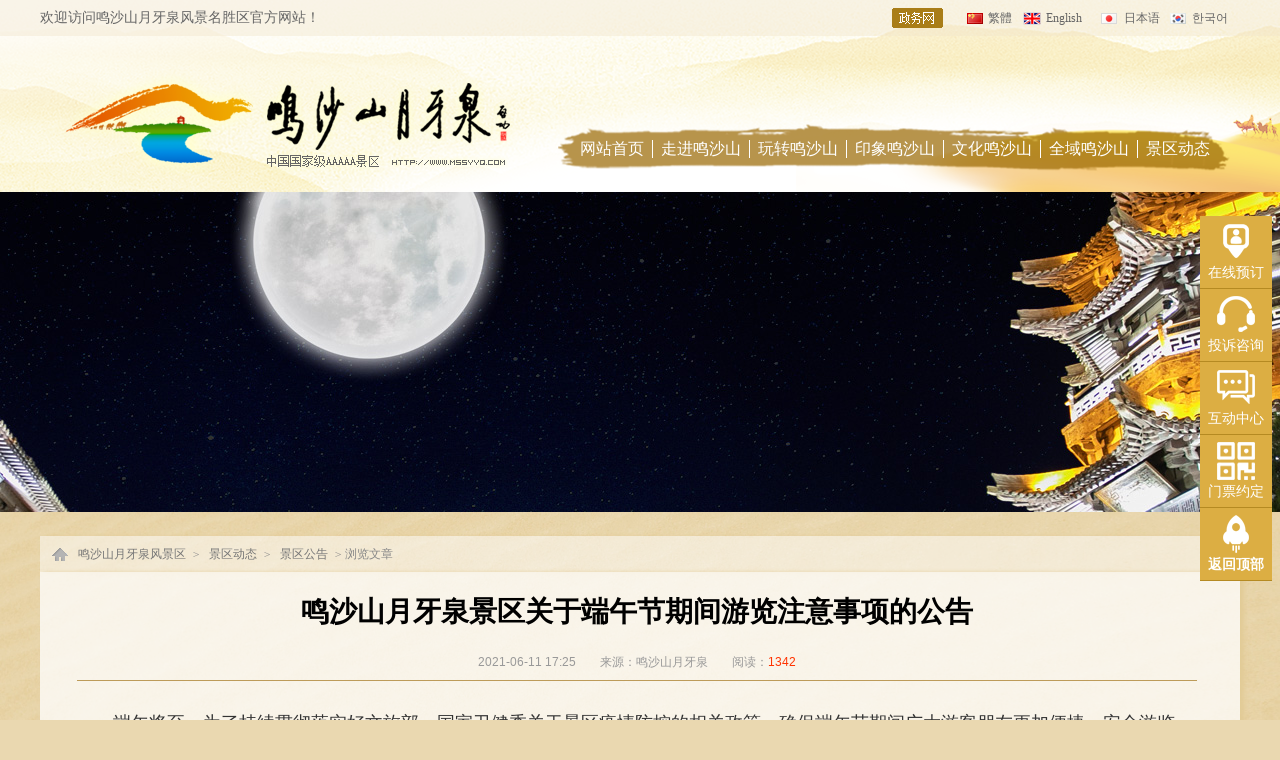

--- FILE ---
content_type: text/html; charset=utf-8
request_url: http://www.mssyyq.com/JQGG/684
body_size: 5291
content:
<!doctype html>
<html>
<head>
<meta charset="utf-8">
<title>鸣沙山月牙泉景区关于端午节期间游览注意事项的公告_景区公告_鸣沙山月牙泉国家级 AAAAA 景区官方网站</title>
<meta http-equiv="X-UA-Compatible" content="IE=edge,chrome=1">
<meta name="renderer" content="webkit|ie-comp|ie-stand">
<meta name="author" content="www.vc-studio.net,甘肃山河文化创意传播有限公司" />
<meta name="Copyright" content="鸣沙山月牙泉国家级 AAAAA 景区,www.mssyyq.com" />
<meta name="Keywords" content=""/>
<meta name="Description" content="　　端午将至，为了持续贯彻落实好文旅部、国家卫健委关于景区疫情防控的相关政策，确保端午节期间广大游客朋友更加便捷、安全游览，现将有关事项公告如下：　　一、实名购票，人证核验。　　依据公安部门要求，景区自2020年以来已全面启动并实施实名制购票，所有线上线下购票" />
<link rel="icon" href="/favicon.ico" type="image/x-icon" />
<link rel="shortcut icon" href="/favicon.ico" type="image/x-icon" />
<link href="/PIC/MSSYYQ2020.css?20200505618" rel="stylesheet" type="text/css">
<script src="/ks_inc/jquery.js" type="text/javascript"></script>
<script src="/ks_inc/kesion.common.js" type="text/javascript"></script>
</head>

<body>
<div class="lmtop">
<div class="topn">
<div class="vc1200A" style="height:36px;"><div class="topnl left">欢迎访问鸣沙山月牙泉风景名胜区官方网站！</div>
<div class="topnr right">
<ul>
<li style="width: 74px; padding-left: 0px;"><a href="/zhengwuxinxi/" title="政务网" target="_blank"><img src="/PIC/pix.png" width="40" height="24"></a></li>
<li style="width: 36px;"><script src="/KS_Inc/language.js" type="text/javascript"></script></li>
<li style="width: 56px;"><a href="/English/" title="English" target="_blank">English</a></li>
<li style="width: 46px;"><a href="/Japanese/" title="日本语" target="_blank">日本语</a></li>
<li style="width: 46px;"><a href="/Korean/" title="한국어" target="_blank">한국어</a></li>
</ul>
</div></div></div>
<div class="vc1200A">
<div class="lmtoplogo left"><a href="http:/" title="鸣沙山月牙泉风景名胜区官方网站"><img src="/PIC/LOGO1.png" width="490" height="156"></a></div>
<div class="topr right">
<div class="lmtopso"></div>
<div class="topnav">
<ul>
<li><a href="/">网站首页</a></li>
<li><a href="/jingqugailan/">走进鸣沙山</a></li>
<li><a href="/wanzhuanjingqu/">玩转鸣沙山</a></li>
<li><a href="/JQFG/">印象鸣沙山</a></li>
<li><a href="/wenhuamingshashan/">文化鸣沙山</a></li>
<li><a href="/fuwuzhongxin/">全域鸣沙山</a></li>
<li style="border-right:none;"><a href="/xinwenzhongxin/">景区动态</a></li>
</ul>
</div></div></div></div>
<script>
window.onload=roll;
function roll(){
var menu=document.getElementById("msslmtop");
var rnd=Math.floor(Math.random()*15)+1;
menu.style.backgroundImage="url('/PIC/lmtop/"+rnd+".jpg')";
}
</script>
<div id="msslmtop"></div>
<div class="vc1200A"><div class="hh8"></div>
<div class="Dg"><a href="/">鸣沙山月牙泉风景区</a><em>&gt;</em> <a href="/xinwenzhongxin/">景区动态</a><em>&gt;</em> <a href="/JQGG/">景区公告</a><em>&gt;</em> 浏览文章</div></div>
<div class="vc1176">
<div class="hh8"></div>
<div class="vc1120" style="margin:0 auto;">
<div class="nrct"><h1>鸣沙山月牙泉景区关于端午节期间游览注意事项的公告</h1></div>
<div class="nrcn" ><span class="AFtime">2021-06-11 17:25</span>　　来源：鸣沙山月牙泉　　阅读：<span class="AFX"><font type="showhits" action="count" f="0" id="684" t="1" modelid="1">0</font></span>
</div>
<div class="nrcc"><p>　　端午将至，为了持续贯彻落实好文旅部、国家卫健委关于景区疫情防控的相关政策，确保端午节期间广大游客朋友更加便捷、安全游览，现将有关事项公告如下：</p><p>　　<strong>一、实名购票，人证核验。</strong></p><p>　　依据公安部门要求，景区自2020年以来已全面启动并实施实名制购票，所有线上线下购票全部实行实名制购票，每一位购票游客均需录入本人二代身份证信息，经验票口人证核验比对，通过后方可入园。</p><p>　　<strong>二、分时预约，错峰出游。</strong></p><p>　　景区根据规定承载量，科学合理地对入园时间段进行了划分，游客可通过鸣沙山月牙泉景区官方微信公众号查看每个时间段的剩余票量，规避高峰日、高峰时段，理性出游。</p><p>　　<strong>三、安全游览、做好防护。</strong></p><p>　　自觉遵守疫情防控规定，入园须全程佩戴口罩，保持“一米线”安全间隔。乘坐观光车辆游览时自觉与其他游客保持间距，避免扎堆。咳嗽、打喷嚏时，注意用肘部或纸巾遮掩，不随地吐痰。出现感冒、发热等症状时，应停止游览并及时就医。</p><p><br/></p></div>
<div class="hh8"></div><div class="nrczb"><i></i>责编：鸣沙山月牙泉</div><div class="hh8"></div>
<div class="vc1120"></div>
<div class="bdsharebuttonbox right" style="margin:0 auto;"><script>window._bd_share_config={"common":{"bdSnsKey":{},"bdText":"","bdMini":"2","bdMiniList":false,"bdPic":"","bdStyle":"1","bdSize":"32"},"share":{}};with(document)0[(getElementsByTagName('head')[0]||body).appendChild(createElement('script')).src='http://bdimg.share.baidu.com/static/api/js/share.js?v=89860593.js?cdnversion='+~(-new Date()/36e5)];</script><a href="#" class="bds_more" data-cmd="more"></a><a href="#" class="bds_weixin" data-cmd="weixin" title="分享到微信"></a><a href="#" class="bds_sqq" data-cmd="sqq" title="分享到QQ好友"></a><a href="#" class="bds_tsina" data-cmd="tsina" title="分享到新浪微博"></a><a href="#" class="bds_copy" data-cmd="copy" title="分享到复制网址"></a><a href="#" class="bds_print" data-cmd="print" title="分享到打印"></a></div></div>
<div class="hh48"></div></div>
</div><div class="hh36"></div>
<article><div class="hh36"></div>
<div class="vc1176A mssyyqfootnav">
<div class="hh18"></div>
<div class="mssyyqfootnavc">
<dl>
<dt><a href="/jingqugailan/">走进鸣沙山</a></dt>
<dd><a href="/intro/">景区概况</a><br>
<a href="/jingdianjieshao/">景点介绍</a><br>
<a href="/JQYLT/">景区地图</a><br>
<a href="https://720yun.com/t/44cjOOhaku4?scene_id=3477513" target="_blank">虚拟旅游</a><br>
<a href="/jingqugailan/">更多+</a></dl>
<dl><dt><a href="/wanzhuanjingqu/">玩转鸣沙山</a></dt>
<dd><a href="/DMCT/">大漠乘驼</a><br>
<a href="/HS/">滑沙</a><br>
<a href="/SMMTC/">沙漠摩托车</a><br>
<a href="/ZSJ/">直升机</a><br>
<a href="/wanzhuanjingqu/">更多+</a></dd></dl>
<dl><dt><a href="/JQFG/">印象鸣沙山</a></dt>
<dd><a href="/ZTTP/">景区美图</a><br>
<a href="/ZTSP/">主题视频</a></dd></dl>
<dl><dt><a href="/fuwuzhongxin/">文化鸣沙山</a></dt>
<dd><a href="/shigeyinglian/">诗歌楹联</a><br>
<a href="/jingquwenhua/">神话传说</a><br>
<a href="/DSJ/">大事记</a></dd></dl>
<dl><dt><a href="/fuwuzhongxin/">全域鸣沙山</a></dt>
<dd><a href="/ZBJD/">周边景点</a><br>
<a href="/SJMS/">舌尖美食</a><br>
<a href="/JTZN/">交通指南</a><br>
<a href="/JDYQ/">酒店预约</a><br>
<a href="/fuwuzhongxin/">更多+</a></dd></dl>
<dl><dt><a href="/xinwenzhongxin/">景区动态</a></dt>
<dd><a href="/JQGG/">景区公告</a><br>
<a href="/JQZX/">景区资讯</a><br>
<a href="/JCHD/">精彩活动</a></dd></dl>
<dl><dt><a href="/map">更多服务</a></dt>
<dd>
<a href="/LXFS/">联系方式</a><br>
<a href="/GZWM/">关注我们</a><br>
<a href="/WZSM/">网站声明</a><br>
<a href="/map">网站导航</a></dd></dl></div>
<div class="hh24"></div>
</div><div class="hh48"></div></article>
<footer>
<div class="vc1200A"><div class="hh18"></div>
<div class="mssyfoot3"><ul>
<li><img src="/PIC/JKWZZ.png"></li>
<li><img src="/PIC/DZGY.png"></li>
<li><img src="/PIC/GJJQ.png"></li>
<li><img src="/PIC/5AJQ.png"></li>
</ul></div>
<div class="mssyfoot4">
<span>敦煌市鸣沙山月牙泉国家级风景名胜区管理处主办</span>
地址：敦煌市城南五公里处鸣沙山月牙泉景区　电话：400-118-3388<br>
Copyright© www.mssyyq.com All Rights Reserved　敦煌市鸣沙山月牙泉国家级风景名胜区管理处版权所有<br>
<a href="https://beian.miit.gov.cn/" target="_blank">陇ICP备17002352号-1</a>　
<a href="http://www.beian.gov.cn/portal/registerSystemInfo?recordcode=62098202000072" target="_blank"><img src="/PIC/ghs.png" width="20" height="20">甘公网安备 62098202000072号</a>　
<a href="http://www.mv-cd.com">技术支持：甘肃山河文化创意传播有限公司</a>　
<script type="text/javascript" src="https://v1.cnzz.com/z_stat.php?id=1278840383&web_id=1278840383"></script></div>
<div class="mssyfoot5"></div>
</div></footer>
<script type="text/javascript" src="/pic/gotop.js"></script>
<div class="floating_ck">
<dl><dt></dt>
<dd class="consult"><span>在线预订</span>
<div class="floating_left"><a href="/MPYD/" target="_blank">门票</a>、<a href="/DYYY/" target="_blank">导游</a>、<a href="/TDYD/" target="_blank">团队</a></div></dd>
<dd class="words"><span>投诉咨询</span>
<div class="floating_left"><a href="/CJWD/" target="_blank">常见问题</a>、<a href="/TSJY/" target="_blank">投诉建议</a></div></dd>
<dd class="quote"><span>互动中心</span>
<div class="floating_left"><a href="/YJGL/" target="_blank">游记攻略</a>、<a href="/LXFS/" target="_blank">联系我们</a></div></dd>
<dd class="qrcord"><span>门票约定</span>
<div class="floating_left floating_ewm">
<i></i>
<p class="qrcord_p01">扫一扫<br>在线预订门票</p>
<p class="qrcord_p02">咨询电话<br><b>400-118-3388<b></p>
</div></dd>
<dd class="return">
<span onClick="gotoTop();return false;">返回顶部</span></dd></dl></div>
</body>
</html>

--- FILE ---
content_type: text/html; charset=utf-8
request_url: http://www.mssyyq.com/index.aspx?c=hits&action=count&f=0&t=1&modelid=1&id=684&anticache=363&_=1769971481633
body_size: 123
content:
1342

--- FILE ---
content_type: text/css
request_url: http://www.mssyyq.com/PIC/MSSYYQ2020.css?20200505618
body_size: 8092
content:
@import url(/Tp/Mobile/Skin2019/fonts/css/font-awesome.min.css);

@charset "utf-8";
/* CSS Document */

html{font-size-adjust:none;-webkit-text-size-adjust:none;-moz-font-size-adjust:none;-ms-font-size-adjust:none;-o-font-size-adjust:none;}
body{background: #EAD8B0 url(BG2020.jpg) no-repeat top center;background-size: cover;background-attachment: fixed;color: #333;font-family: Verdana, Tahoma, "微软雅黑", "宋体";margin: 0;}
a:link{text-decoration:none;}
a:visited{text-decoration:none;}
a:hover{text-decoration:underline;}
img{border:none;margin:0;padding:0;}
form,p,ul,dl,dt,dd,dd,em{margin:0;padding:0;}
li{list-style:none;margin:0;padding:0;}

h1,h2,h3,h4,h5,h6{display:inline;}
h1{color:#000;font-family:"微软雅黑", "黑体", "宋体";font-size:28px;}
h2{font-size: 22px;font-weight: 500;color: #000000;}
h3{font-size: 18px;color: #333;font-family: "微软雅黑", "黑体";font-weight: 300;}
h4{font-size: 28px;}
h5{}
h6{font-size:24px;color:#C00;}
.dis{display:block;}
.undis{display:none;}

/*定义高度，清除浮动*/
.hh0{clear:both;}
.hh2, .hh4, .hh6, .hh8, .hh10, .hh12, .hh16, .hh18, .hh24, .hh36, .hh48, .hh96, .hhxx{clear:both;font-size:2px;}
.hh2{height:2px;}
.hh4{height:4px;}
.hh6{height:6px;}
.hh8{height:8px;}
.hh10{height:10px;}
.hh12{height:12px;}
.hh16{height:16px;}
.hh18{height:18px;}
.hh24{height:24px;}
.hh36{height:36px;}
.hh48{height:48px;}
.hh96{height:96px;}
.hhxx{border-top:#CCC dashed 1px;height:12px;margin-top:24px;margin-bottom:24px;}
.clear{clear:both;}
/*字体*/
.AF8{-webkit-text-size-adjust:none;font-size:8px;}
.AF10{-webkit-text-size-adjust:none;font-size:10px;}
.AF12{font-size:12px;}
.AF14{font-size:14px;}
.AF16{font-size:16px;}
.AF18{font-size:18px;}
.AF20{font-size:20px;}
.AFp4{padding:0 4px;}
.AFp6{padding:0 6px;}
.AFB1{font-weight:100;}
.AFB7{font-weight:700;}
.AFC1{color:#F00;}
.AFC2{color:#999;font-family:"Times New Roman", Times, serif;font-style:italic;font-size:18px;font-weight:700;}
.AFC21{color:#999;font-family:"Times New Roman", Times, serif;font-style:italic;font-size:14px;font-weight:700;}
.AFC22{color:#C00;font-family:"Times New Roman", Times, serif;font-style:italic;font-size:18px;font-weight:700;}
.AFC3{color: #690;}
.AFC4{color:#960;margin:0 6px;}
.AFtime{color: #999;font-size: 12px;font-family: Tahoma, Geneva, sans-serif;}
.AFtime1{color:#999;font-size:14px;}
.AFF{font-family:Georgia, "Times New Roman", Times, serif;}
.AFX{color: #F30;font-size: 12px;font-family: Tahoma, Geneva, sans-serif;}
.AFj1{color:#FF9900;font-family:Webdings;margin:0 2px;}
.AFj2{color: #CC3300;font-family: Webdings;margin: 0 4px;}
.AFj3{background: #FF6666;display: block;float: left;height: 4px;margin: 11px 8px 0 0;width: 4px;}
.AFj4{background: #CC9966;display: block;float: left;height: 4px;margin: 28px 8px 0 0;width: 4px;}

/*整站宽度，浮动*/
.left{float:left;}
.right{float:right;}
.vc1176{background: rgba(255,255,255,0.75);box-shadow: 4px 1px 5px #E2CB96;margin: 0 auto;padding: 0 12px;width: 1176px;}
.vc1176A{margin:0 auto;padding:0 12px;width:1176px;}
.vc1200{background:#FFF;margin:0 auto;width:1200px;}
.vc1200A{margin:0 auto;width:1200px;}
.vc1120{width: 1120px;padding: 0 24px 0 18px;}

.vc300{width:300px;}
.vc750{width:750px;}
.vc960{width:960px;}
.vc866{width:866px;}
.vc262{width:262px;}
.vc240{width:240px;}
header{height: 888px;width: 100%;margin: 0;}
nav{background:rgba(153,102,51,0.7);clear: both;height: 56px;margin: 0 auto;width:100%;}
article{height: auto;width: 100%;}

footer{background: url(footbg.png) no-repeat bottom center;height: 496px;color: #963;background-size: 1920px auto;}


/*sjbg*/
.sjbg{height:888px;left:0;position:absolute;top:0px;width:100%;-webkit-transition:opacity 3s linear;-moz-transition:opacity 3s linear;-o-transition:opacity 3s linear;transition:opacity 3s linear;opacity:0;z-index:-9999;}
#bg1{background:url(/PIC/BIZ/HDBIZ06.jpg) no-repeat top center;background-size: 1920px auto;}
#bg2{background:url(/PIC/BIZ/HDBIZ05.jpg) no-repeat top center;background-size: 1920px auto;}
#bg3{background:url(/PIC/BIZ/HDBIZ04.jpg) no-repeat top center;background-size: 1920px auto;}
#bg4{background:url(/PIC/BIZ/HDBIZ03.jpg) no-repeat top center;background-size: 1920px auto;}
#bg5{background:url(/PIC/BIZ/HDBIZ02.jpg) no-repeat top center;background-size: 1920px auto;}
#bg6{background:url(/PIC/BIZ/HDBIZ01.jpg) no-repeat top center;background-size: 1920px auto;}
.sjbgend{opacity:100;filter:alpha(opacity=100);}

/*网站地图*/
.maplist{}
.maplist .classname{background: #FAFAFA;border-bottom: 1px #CCCCCC dashed;display: block;font-size: 16px;font-weight: bold;height: 44px;line-height: 44px;margin-top: 24px;padding-left: 10px;}
.maplist .classname a{color:#444;}
.maplist .classname2{height: 32px;float: left;line-height: 32px;font-size: 14px;padding-right: 0px;background: none}
.maplist .classname2 a{color: #666;font-size: 14px;font-weight: 700;}
.maplist span{display: block;float: left;font-size: 14px;height: 32px;line-height: 32px;margin-top: 6px;white-space: nowrap;padding: 0px 12px;}
.maplist span a{color:#555}
.maplist a:hover{color: #FF6600;}
.maplist2{clear: both;display: block;height: 40px;}

.Dg{background:rgba(255,255,255,0.5) url(home1.png) no-repeat 12px 8px;box-shadow: 4px 1px 5px #E2CB96;color: #888;font-size: 12px;height: 36px;line-height: 36px;margin: 0 auto;padding: 0 0 0 32px;}
.Dg a{margin: 6px;color: #777}
.Dg1{background: url(home1.png) no-repeat 0 2px;color: #888;font-size: 12px;height: 24px;line-height: 24px;margin: 0 auto;padding: 0 0 0 20px;}
.Dg1 a{color: #777;margin: 6px;}

.topn{background: url(topnbg.png) repeat-x;color: #666666;height: 36px;line-height: 36px;width: 100%;}
.topnl{font-size: 14px;}
.topnr{background: url(language.png) no-repeat 0 8px;height: 24px;padding: 6px 0;width: 348px;}
.topnr li{display: block;float: left;font-family: "宋体";font-size: 12px;height: 24px;line-height: 24px;padding-left: 22px;}
.topnr a{color: #666666;}
.topnr a:hover{color: #CCCCCC;}
.top{margin: 0 auto;width: 1200px;height: 320px;clear: both;}
.toplogo{height: 168px;width: 490px;}
.topr{width: 700px;}
.toptt{height: 96px;text-align: right;}
.topnav{background: url(navbg.png) no-repeat 0 8px;height: 18px;width: 658px;padding: 28px 0 28px 32px;}
.topnav li{border-right: #FFF solid 1px;display: block;float: left;font-size: 16px;height: 18px;text-align: center;width: auto;line-height: 18px;padding: 0 8px;}
.topnav a{color: #FFF;}
.topnav a:hover{color: #FF9;}

.mssyyqfootnav{background: rgba(255,255,255,0.5);box-shadow: 4px 1px 5px #E2CB96;}
.mssyyqfootnav p{color: #E2CB96;}
.mssyyqfootnavc{height: 178px;border-bottom: 1px dashed #CCCCCC;}
.mssyyqfootnavc dl{display: block;float: left;height: auto;width: 132px;padding-left: 36px;}
.mssyyqfootnavc dt{display: block;font-size: 14px;font-weight: 700;height: 48px;line-height: 48px;}
.mssyyqfootnavc dd{display: block;font-size: 12px;line-height: 24px;}
.mssyyqfootnavc a{color: #666666;}
.mssyyqfootnavc a:hover{color: #CC9900;}
.yqlj{height: 72px;color: #666666;}
.yqljt{display: block;font-size: 16px;font-weight: 700;padding: 16px 18px 20px 18px;width: 40px;text-align: center;height: 36px;color: #996633;}
.yqljc{display: block;width: 1100px;padding: 14px 0;}
.yqljcc{height: 22px;line-height: 22px;font-size: 12px;}
.yqljcc span{font-weight: 700;color: #777;}
.yqljcc a{color: #888;margin: 0 8px;}
.yqljcc a:hover{color: #CC6600;}

.lmtop{background: url(lmtop.png) no-repeat top center;height: 192px;}
.lmtoplogo{height: 156px;width: 490px;}
.lmtopso{height: 76px;}
#msslmtop{background: no-repeat center top;height: 336px;overflow: hidden;width: 100%;}

.mssyfoot1{}
.mssyfoot2{}
.mssyfoot3{height: 122px;margin: 0 auto;width: 528px;}
.mssyfoot3 li{display: block;float: left;padding: 0 16px;}
.mssyfoot3 img{height: 92px;}
.mssyfoot4{text-align: center;font-size: 12px;line-height: 28px;color: #960;clear: both;}
.mssyfoot4 span{font-size: 16px;display: block;margin-bottom: 8px;}
.mssyfoot4 a{color: #F1C690;text-shadow:2px 2px 3px #996600;}
.mssyfoot4 a:hover{color: #F60;}
.mssyfoot5{clear: both;display: block;height: 24px;}
.mssyfoot6{}

/*栏目页*/
.lm-nav{float: left;background: #FFF;box-shadow: 0px 2px 1px 3px rgba(92,128,255,0.06);text-align: center;width: 240px;}
.lm-nav-tit{background: #E5E5E5;box-shadow: 2px 1px 3px #CCCCCC;color: #333333;font-size: 18px;font-weight: 400;height: 56px;line-height: 56px;}
.lm-nav li{border-bottom: 1px solid #DDD;height: 47px;line-height: 47px;text-align: center;}
.lm-nav li:first-child{border-bottom: 1px solid #BD9B59;}
.lm-nav li a{display: block;color: #999;font-size: 16px}
.lm-nav li a:hover{color: #F60;text-decoration: none;}
.lm-nav .curr a{border-bottom: 1px solid #BD9B59;color: #996633;}
.lm-nr{float: right;width: 864px;margin: 0 32px 32px 32px;}
.lm-nrt{border-bottom: #BD9B59 solid 1px;height: auto;line-height: 3.5em;padding: 10px 0 4px 0;}
.lm-nrc{font-size: 16px;line-height: 1.8em;overflow: hidden;width: 864px;}
.lm-nrc p{margin-bottom: 1.2em;}
.lm-nrc img{box-shadow: 0px 0px 8px #CCC;max-width: 640px;height:auto;width:expression(this.width > 640 ? "640px" : this.width);}

.lm-nrdsj{font-size: 16px;line-height: 1.8em;overflow: hidden;width: 864px;}
.lm-nrdsj p{margin-bottom: 1.2em;}
.lm-nrdsj img{max-width: 860px;height:auto;width:expression(this.width > 860 ? "860px" : this.width);}
.clearfix:after{content:"";display:block;height:0;clear:both;visibility:hidden}
.clearfix{display:block;*zoom:1}

.lm-nrt1{border-bottom: #BD9B59 solid 1px;height: auto;line-height: 2.4em;padding: 12px 0 0 0;}
.lm-nrt1t{height: auto;}
.lm-nrt1m{font-size: 14px;padding: 0 8px 0 0;}
.lm-nrt1m a{color: #999;}
.lm-nrt1m a:hover{color: #C60;text-decoration: none;}
.lmpl{}
.lmpl li{box-shadow: 3px 3px 5px #CCC;display: block;float: left;height: 208px;text-align: center;margin: 0 32px 72px 32px;width: 328px;}
.lmplp{overflow: hidden;position: relative;width: 328px;z-index: 66;}
.lmplp img{height: 208px;width: 328px;transition: all 0.6s;}
.lmplp img:hover{transform: scale(1.4);}
.lmplc{background: rgba(0, 0, 0, 0.3)!important;background: #000;filter: Alpha(opacity=30);height: 32px;line-height: 32px;position: relative;top: -34px;z-index: 666;overflow: hidden;width: 328px;text-align: center;font-size: 14px;}
.lmplc a{color: #FFF;}
.lmplc a:hover{color: #CC6;}
.lm-nrt2{border-bottom: #BD9B59 solid 1px;color: #999999;height: auto;line-height: 2.4em;padding: 18px 0 0 0;text-align: center;}
.lm-nrt2 a{color: #333333;}
.lm-nrt2 a:hover{color: #C90;text-decoration: none;}

.intz{border: #996600 1px solid;height: 136px;}
.intzt{background: #996600;color: #960;font-size: 18px;height: 126px;line-height: 28px;padding: 10px 8px 0 8px;width: 18px;}
.intzt a{color: #FFF;}
.intzt a:hover{color: #FF9;text-decoration: none;}
.intzc{height: 128px;padding: 4px 0;width: 824px;}
#gdgg{height: 128px;overflow: hidden;position: absolute;width: 824px;}
#gdgg ul{position: absolute;list-style-type: none;margin: 0;padding: 0;}
#gdgg li{background: url(MSSYYQBG.png) no-repeat -1192px -546px;clear: both;color: #CCC;height: 42px;line-height: 42px;overflow: hidden;padding-left: 14px;width: 810px;display: block;}
#gdgg a{color: #333;display: block;font-size: 16px;float: left;height: 42px;overflow: hidden;text-overflow: ellipsis;white-space: nowrap;width: 668px;}
#gdgg a:hover{color: #C93;}
#gdgg span{color: #999;display: block;float: right;font-size: 12px;font-family: "宋体";text-align: right;width: 82px;padding-right: 8px;}

.lml1{width: 864px;}
.lml1 li{border-bottom: #CCC dashed 1px;display: block;height: 108px;margin-top: 32px;}
.lml1time{display: block;float: left;height: 78px;width: 108px;}
.lml1time span{display: block;}
.lml1timed{color: #999;font-size: 48px;height: 48px;line-height: 48px;text-align: center;}
.lml1timey{font-size: 16px;float: left;height: 30px;line-height: 30px;color: #777;text-align: right;width: 62px;}
.lml1timem{font-size: 16px;float: left;height: 30px;line-height: 30px;color: #777;width: 46px;}
.lml1t{display: block;float: left;margin-left: 12px;width: 744px;}
.lml1t a{color: #333;}
.lml1t a:hover{color: #C93;}
.lml1tt{border-left: 3px solid #CC9900;font-size: 18px;font-weight: 500;height: 20px;line-height: 20px;padding-left: 8px;overflow: hidden;text-overflow: ellipsis;white-space: nowrap;width: 732px;}
.lml1tm{color: #999;font-size: 14px;line-height: 22px;padding-top: 12px;height: 44px;}

.lml2{width: 844px;margin: 0 auto;}
.lml2 li{clear: both;border-bottom: #EAD8B0 dashed 1px;line-height: 1.8em;padding: 24px 0;height: auto;overflow: hidden;display: block;}
.lml2 img{float: left;margin-right: 18px;box-shadow: 0px 2px 2px 0 rgba(90,89,121,0.08);border-radius: 2px;max-width:178px;max-height:116px;}
.lml2 a{color: #444;display: block;font-size: 18px;margin-bottom: 18px;}
.lml2 a:hover{color: #C60;}
.lml2s{color: #888;font-family: "宋体";font-size: 12px;}
.lml2t{color: #BC9332;font-family: Tahoma, Geneva, sans-serif;padding-left: 18px;font-size: 12px;}

.lmfw{margin: 0 auto;height: 240px;overflow: hidden;}
.lmfw li{background: rgba(255,255,255,0.5);box-shadow: 2px 1px 3px #F0F0F0;border-radius: 4px;display: block;float: left;height: 168px;margin: 0 46px 36px 46px;text-align: center;width: 196px;padding-top: 18px;}
.lmfw a{color: #777;}
.lmfw a:hover{color: #BC9332;}
.lmfw img{height: 128px;margin-bottom: 4px;width: 128px;}

.lmmpyd{
	height: 320px;
	margin: 0 auto;
	width: 720px;
}
.lmmpyd li{
	display: block;
	float: left;font-size: 24px;
	height: auto;text-align: center;
	width: 360px;
	
	
}
.lmmpyd a{
	color: #930;
}
.lmmpyd a:hover{
	color: #C00;
	font-weight: 700;
}


.lml3{margin: 0 auto;width: 780px;}
.lml3 li{clear: both;display: block;border-bottom: #CCC dashed 1px;line-height: 63px;height: 63px;}
.lml3 a{color: #333;display: block;font-size: 18px;float: left;height: 63px;overflow: hidden;text-overflow: ellipsis;white-space: nowrap;width: 640px;}
.lml3 a:hover{color: #C93;}
.lml3s{color: #999;display: block;float: right;font-size: 12px;}
.jtznx{font-size: 14px;height: 36px;line-height: 24px;color: #996600;}
.jtznxcx{}
.jtznxcx li{text-align: center;display: block;float: left;height: 188px;width: 216px;font-size: 12px;color: #CC9933;}
.jtznxcx img{box-shadow: 0px 0px 8px #CCC;height: 148px;width: 148px;margin-bottom: 6px;}

.lm-nav1{height: 160px;display: block;background: url(lmtbg01.png) no-repeat center top -160px;}
.lm-nav1t{display: block;height: 96px;}
.lm-nav1c{color: #666666;font-size: 18px;text-align: center;}
.lm-nav1c a{color: #996600;text-decoration: underline;}
.lm-nav1c a:hover{color: #CC3300;text-decoration: none;font-weight: 700;}

.lm-nav2c{color: #666666;font-size: 16px;text-align: center;}
.lm-nav2c a{color: #996600;font-size: 14px;}
.lm-nav2c a:hover{color: #CC3300;font-weight: 700;}


.lm-nav2{height: 160px;display: block;background: url(lmtbg01.png) no-repeat center top;}
.lm-nav3{height: 160px;display: block;background: url(lmtbg01.png) no-repeat center top -480px;}
.lm-nav4{height: 160px;display: block;background: url(lmtbg01.png) no-repeat center top -640px;}
.lm-nav5{height: 160px;display: block;background: url(lmtbg01.png) no-repeat center top -320px;}
.lm-nav6{height: 160px;display: block;background: url(lmtbg01.png) no-repeat center top -960px;}
.lm-nav7{height: 160px;display: block;background: url(lmtbg01.png) no-repeat center top -1120px;}
.lm-nav8{height: 160px;display: block;background: url(lmtbg01.png) no-repeat center top -1280px;}
.lm-nav9{height: 160px;display: block;background: url(lmtbg01.png) no-repeat center top -1600px;}
.lm-nav10{height: 160px;display: block;background: url(lmtbg01.png) no-repeat center top -800px;}
.lm-nav11{height: 160px;display: block;background: url(lmtbg01.png) no-repeat center top -1760px;}
.lm-nav12{height: 160px;display: block;background: url(lmtbg01.png) no-repeat center top -1920px;}

.lm-c1{}
.lm-c2{color: #666666;font-size: 14px;line-height: 32px;text-align: center;}
.lm-c2 a{color: #996600;text-decoration: underline;}
.lm-c2 a:hover{color: #CC3300;text-decoration: none;font-weight: 700;}
.lm-c3{width: 570px;}
.lm-c3t{height: 18px;padding: 12px 0 18px 0;line-height: 18px;}
.lm-c3tt{border-left: 4px #996600 solid;font-size: 18px;padding-left: 8px;}
.lm-c3tm{font-size: 14px;}
.lm-c3tm a{color: #888888;}
.lm-c3tm a:hover{color: #993300;}

.lm-c3p{height: 196px;}
.lm-c3p li{display: block;float: left;height: 196px;width: 196px;overflow: hidden;}
.lm-c3p img{height: 195px;width: 195px;transition: all 0.6s;}
.lm-c3p img:hover{transform: scale(1.4);}

.lm-c3c{background: #FFF;box-shadow: 0px 2px 1px 3px rgba(92,128,255,0.06);margin: 0 auto;height: 382px;width: 546px;padding: 0 12px;}
.lm-c3c li{clear: both;border-bottom: #EAD8B0 dashed 1px;line-height: 1.2em;padding: 12px 0;height: 101px;overflow: hidden;display: block;}
.lm-c3c img{float: left;margin-right: 18px;box-shadow: 0px 2px 2px 0 rgba(90,89,121,0.08);border-radius: 2px;height: 96px;width: 144px;}
.lm-c3c a{color: #666;display: block;font-size: 16px;margin-bottom: 6px;height: 48px;line-height: 20px;padding-top: 2px;}
.lm-c3c a:hover{color: #C90;}
.lm-c3cs{color: #999;font-family: "宋体";font-size: 12px;}
.lm-c3ct{color: #BC9332;font-family: Tahoma, Geneva, sans-serif;padding-left: 18px;font-size: 12px;}

.lm-c4{}
.lm-c4p{background: #FFF;box-shadow: 0px 2px 1px 3px rgba(92,128,255,0.06);height: 218px;padding-top: 24px;}
.lm-c4p li{box-shadow: 3px 3px 5px #CCC;display: block;float: left;height: 172px;text-align: center;margin: 0 24px;width: 246px;}
.lm-c4pp{overflow: hidden;position: relative;width: 246px;z-index: 66;}
.lm-c4pp img{height: 172px;width: 246px;transition: all 0.6s;}
.lm-c4pp img:hover{transform: scale(1.4);}
.lm-c4pc{background: rgba(0, 0, 0, 0.3)!important;background: #000;filter: Alpha(opacity=30);height: 32px;line-height: 32px;position: relative;top: -34px;z-index: 666;overflow: hidden;width: 246px;text-align: center;font-size: 14px;}
.lm-c4pc a{color: #FFF;}
.lm-c4pc a:hover{color: #CC6;}

.lm-c6p{height: 218px;}
.lm-c6p li{box-shadow: 3px 3px 5px #CCC;display: block;float: left;height: 248px;text-align: center;margin: 0 32px 48px 32px;width: 368px;}
.lm-c6pp{overflow: hidden;position: relative;width: 368px;z-index: 66;}
.lm-c6pp img{height: 248px;width: 368px;transition: all 0.6s;}
.lm-c6pp img:hover{transform: scale(1.4);}
.lm-c6pc{background: rgba(0, 0, 0, 0.3)!important;background: #000;filter: Alpha(opacity=30);height: 32px;line-height: 32px;position: relative;top: -34px;z-index: 666;overflow: hidden;width: 368px;text-align: center;font-size: 14px;}
.lm-c6pc a{color: #FFF;}
.lm-c6pc a:hover{color: #CC6;}

.lm-c7{height: 328px;overflow: hidden;width: 588px;}
.lm-c7 img{transition: all 0.6s;height: 328px;width: 588px;}
.lm-c7 img:hover{transform: scale(1.4);}
.lm-c8{background: #FFF;box-shadow: 0px 2px 1px 3px rgba(92,128,255,0.06);height: 240px;overflow: hidden;width: 524px;padding: 44px 32px;font-size: 14px;line-height: 1.6em;}
.lm-c81{display: block;font-size: 20px;line-height: 36px;margin-bottom: 36px;color: #000000;}
.lm-c82{color: #993300;}
.lm-c8 a{color: #888888;}
.lm-c8 a:hover{color: #CC6600;}

.lm-c9{background: #FFF;box-shadow: 0px 2px 1px 3px rgba(92,128,255,0.06);height: auto;padding: 78px 0;}
.lm-c9 li{display: block;float: left;height: 256px;width: 294px;text-align: center;}
.lm-c9 img{box-shadow: 0px 2px 2px 4px rgba(92,128,255,0.1);border-radius: 98px;height: 196px;margin-bottom: 6px;width: 196px;}
.lm-c9 a{color: #666666;font-size: 16px;}
.lm-c9 a:hover{color: #993300;}

.lm-c5{background: #FFF;box-shadow: 0px 2px 1px 3px rgba(92,128,255,0.06);width: 1152px;margin: 0 auto;height: 356px;padding: 8px 12px;}
.lm-c5 ul{width: 1224px;}
.lm-c5 li{border-bottom: #EAD8B0 dashed 1px;line-height: 1.4em;padding: 24px 0 0 0;height: 140px;overflow: hidden;display: block;float: left;width: 552px;margin-right: 48px;}
.lm-c5 img{float: left;margin-right: 18px;box-shadow: 0px 2px 2px 0 rgba(90,89,121,0.08);border-radius: 2px;height: 116px;width: 176px;}
.lm-c5 a{color: #444;display: block;font-size: 18px;margin-bottom: 12px;height: 56px;line-height: 28px;}
.lm-c5 a:hover{color: #C60;}


.lm-c11{background: #FFF;box-shadow: 0px 2px 1px 3px rgba(92,128,255,0.06);height: 136px;}
.lm-c12{width: 1120px;padding: 14px 10px;height: 108px;}
.lm-c12 li{background: url(MSSYYQBG.png) no-repeat -1186px -550px;color: #CCC;height: 36px;line-height: 36px;overflow: hidden;padding-left: 20px;width: 352px;display: block;float: left;}
.lm-c12 a{color: #333;display: block;font-size: 14px;float: left;height: 36px;overflow: hidden;text-overflow: ellipsis;white-space: nowrap;width: 340px;}
.lm-c12 a:hover{color: #C93;}

.lmfwin{margin: 0 auto;height: 380px;overflow: hidden;/* [disabled]background: #FFF; *//* [disabled]box-shadow: 0px 2px 1px 3px rgba(92,128,255,0.06); */}
.lmfwin li{background: rgba(255,255,255,0.5);box-shadow: 2px 1px 3px #F0F0F0;border-radius: 4px;display: block;float: left;height: 136px;margin: 18px;text-align: center;width: 160px;padding-top: 18px;}
.lmfwin a{color: #777;}
.lmfwin a:hover{color: #BC9332;}
.lmfwin img{height: 88px;margin-bottom: 4px;width: 88px;}

.lmnews{}
.lmnews1{background: #FFF;box-shadow: 0px 2px 1px 3px rgba(92,128,255,0.06);display: block;height: 294px;width: 692px;padding: 12px;}
.lmnews1t{height: 20px;padding: 12px 0 15px 0;line-height: 20px;border-bottom: #BD9B59 1px solid;}
.lmnews1tt{border-left: 4px #996600 solid;font-size: 20px;padding-left: 8px;}
.lmnews1tm{font-size: 14px;}
.lmnews1tm a{color: #888888;}
.lmnews1tm a:hover{color: #993300;}

.lmnews1c{width: 692px;margin: 0 auto;}
.lmnews1c li{clear: both;border-bottom: #EAD8B0 dashed 1px;line-height: 1.4em;padding: 12px 0;height: 92px;overflow: hidden;display: block;}
.lmnews1c img{float: left;margin-right: 18px;box-shadow: 0px 2px 2px 0 rgba(90,89,121,0.08);border-radius: 2px;max-width: 128px;max-height: 96px;}
.lmnews1c a{color: #444;display: block;font-size: 18px;margin-bottom: 12px;}
.lmnews1c a:hover{color: #C60;}
.lmnews1cs{color: #888;font-family: "宋体";font-size: 12px;}
.lmnews1ct{color: #BC9332;font-family: Tahoma, Geneva, sans-serif;padding-left: 18px;font-size: 12px;}
.lmnews2{background: #FFF;box-shadow: 0px 2px 1px 3px rgba(92,128,255,0.06);display: block;height: 248px;width: 312px;}
.lmnews3{background: #FFF;box-shadow: 0px 2px 1px 3px rgba(92,128,255,0.06);display: block;height: 294px;width: 400px;padding: 12px;}
.intz1{height: 150px;}
.intz1t{background: #960;border: #DDD 1px solid;color: #FFF;font-size: 18px;height: 138px;line-height: 28px;padding: 10px 8px 0 8px;width: 18px;font-weight: 700;}
.intz1t a{color: #FFF;}
.intz1t a:hover{color: #FF9;text-decoration: none;}
.intz1c{height: 144px;padding: 3px 0;width: 364px;background: #FAFAFA;}
#gdgg1{height: 144px;overflow: hidden;position: absolute;width: 364px;}
#gdgg1 ul{position: absolute;list-style-type: none;margin: 0;padding: 0;}
#gdgg1 li{background: url(MSSYYQBG.png) no-repeat -1186px -548px;clear: both;color: #CCC;height: 36px;line-height: 36px;overflow: hidden;padding-left: 20px;width: 344px;display: block;}
#gdgg1 a{color: #333;display: block;font-size: 14px;float: left;height: 36px;overflow: hidden;text-overflow: ellipsis;white-space: nowrap;width: 256px;}
#gdgg1 a:hover{color: #C93;}
#gdgg1 span{color: #999;display: block;float: right;font-size: 12px;font-family: "宋体";text-align: right;width: 62px;padding-right: 8px;}

.lminhd{clear: both;/* [disabled]border-bottom: #EAD8B0 dashed 1px; */line-height: 1.4em;padding: 12px 0 0 0;height: 78px;overflow: hidden;display: block;}
.lminhd img{float: left;margin-right: 18px;box-shadow: 0px 2px 2px 0 rgba(90,89,121,0.08);border-radius: 2px;width: 78px;height: 78px;}
.lminhd a{color: #444;display: block;font-size: 14px;margin-bottom: 12px;}
.lminhd a:hover{color: #C60;}
.lminhds{color: #888;font-family: "宋体";font-size: 12px;}
.lminhdt{color: #BC9332;font-family: Tahoma, Geneva, sans-serif;font-size: 12px;}

.inwz{height: 470px;background: #663300;color: #FFFFFF;}
.inwz li{display: block;float: left;height: 139px;width: 187px;padding: 48px 24px;font-size: 14px;line-height: 24px;color: #CCCCCC;}
.inwz span{display: block;font-size: 20px;height: 64px;}
.inwz a{color: #FFFFFF;}
.inwz a:hover{color: #FF9;font-weight: 700;text-decoration: none;}

/*内容页*/
.nrct{line-height: 2.5em;padding: 12px 0;text-align: center;}
.nrcn{border-bottom: #BD9B59 1px solid;color: #999999;clear: both;font-family: "宋体";height: 32px;line-height: 28px;text-align: center;font-size: 12px;}
.nrcc{padding: 24px 0;font-size: 18px;line-height: 2em;overflow: hidden;width: 1120px;margin: 0 auto;}
.nrcc p{margin-bottom:1.8em;}
.nrcc img{max-width: 720px;height:auto;width:expression(this.width > 720 ? "720px" : this.width);box-shadow: 0px 0px 8px #CCC;}

.nrczb{color: #666666;font-size: 14px;height: 28px;line-height: 28px;text-align: right;margin: 0 auto;width: 1120px;}
.nrczb i{background: url(sbico1.png) no-repeat -12px -134px;width: 18px;height: 18px;vertical-align: middle;display: inline-block;margin-right: 6px;}
#myvideo1{text-align: center;}

/*客服*/

.floating_ck{position: fixed;right: 8px;top: 30%;}
.floating_ck dl dd{position: relative;width: 72px;height: 72px;background-color: #DCAE43;border-bottom: solid 1px #B58A22;text-align: center;background-repeat: no-repeat;background-position: center 20%;cursor: pointer;}
.floating_ck dl dd:hover{background-color:#B58A22;border-bottom:solid 1px #B58A22;}
.floating_ck dl dd:hover .floating_left{display:block;}
.consult{background-image:url(/PIC/ydicon.png);}
.words{background-image:url(/PIC/kficon.png);}
.quote{background-image:url(/PIC/zxicon.png);}
.qrcord{background-image:url(/PIC/erweima.png);}
.return{background-image:url(/PIC/fanhui.png);}
.floating_ck dd span{color: #fff;display: block;padding-top: 48px;font-size: 14px;}
.floating_left{position: absolute;left: -160px;top: 0px;width: 160px;height: 72px;background-color: #B58A22;border-bottom: solid 1px #B58A22;display: none;color: #FFFFFF;}
.floating_left a{color:#fff;line-height:72px;}
.floating_ewm{height: 260px;top: -188px;}
.floating_ewm i{background-image:url(/pic/mpyds.png);display:block;width:145px;height:145px;margin:auto;margin-top:7px;}
.floating_ewm p{color:#fff;margin-top:5px;}
.floating_ewm .qrcord_p01{font-size:12px;line-height:20px;}
.floating_ewm .qrcord_p02{font-size:14px;}

/*图片内容页*/
.ipc_nr{width: 1176px;margin: 0 auto;}
.ipc_nr h1{line-height: 64px;font-size: 26px;height: 48px;color: #333;}
.ipc_nr .pic_tt{ line-height:35px; color:#666;height:50px}
.ipc_nr .pic_tt span{color:#888;padding-left:15px}
.ipc_nr .pic_tt font{font-size:12px;color:#2783d0; }
.ipc_nr .tp_ct{padding: 12px 8px;background: #fff;text-align: center;}
.ipc_nr .tp_ct .imagetop{float: right;color: #999;font-size: 14px;}
.ipc_nr .tp_ct .imagetop a{color:#2783d0}
.ipc_nr .tp_ct .imagetop span{}
.ipc_nr .tp_ct img{max-width:960px;_width:960px}
.ipc_nr .tp_ct a{color:#fff;}
.ipc_nr .fy{background: #fff;color: #999;padding-bottom: 16px;line-height: 20px;font-size: 14px;}
.ipc_nr .fy a{color:#2783d0}
.ipc_nr .tp_into{background: #fff;padding: 8px 36px;margin-top: 12px;}
.ipc_nr .tp_into h4{font-size: 16px;line-height: 36px;height: 36px;color: #333;font-weight: 700;border-bottom: #ddd 1px solid;}
.ipc_nr .tp_into ul{padding: 8px 12px;text-indent: 2em;line-height: 26px;font-size: 14px;color: #666;}
.ipc_nr .tp_into ul img{max-width:100%;}

.nrbqsm{border-bottom: #DDD solid 1px;border-top: #DDD solid 1px;margin: 0 auto;width: 1120px;padding: 0 8px;}
.nrbqsmt{height: 36px;line-height: 36px;font-size: 14px;color: #000;}
.nrbqsmc{color: #999;line-height: 24px;padding-bottom: 12px;font-size: 12px;}


/*分页样式*/
#fenye table{margin:auto;}
#pagelist{padding:30px 0; text-align: center;}
#pagelist a{float:left;width:30px;height: 30px;line-height: 30px;background:#fff;border-radius:3px;font-size:14px;border:1px solid #e3e3e3;margin:0 5px; color:#5b5b5b;}
#pagelist a:hover{color:#996600;}
#pagelist .prev,
#pagelist .next{display:block;height:30px; width: 30px }
#pagelist .next img,#pagelist .next img{margin-top: -3px}

#pagelist .prev:hover{background:url(paging-prevh.png) center no-repeat 50% 50%;}
#pagelist .next:hover{background:url(paging-nexth.png) center no-repeat 50% 50%;}
#pagelist .curr,#pagelist .curr:hover{background: #CC9900;color: #fff;border: 1px solid #996600;}
#pagelist .prev{background:url(paging-prev.png) no-repeat 50% 50%;}
#pagelist .next{background:url(paging-next.png) no-repeat 50% 50%;}
.
